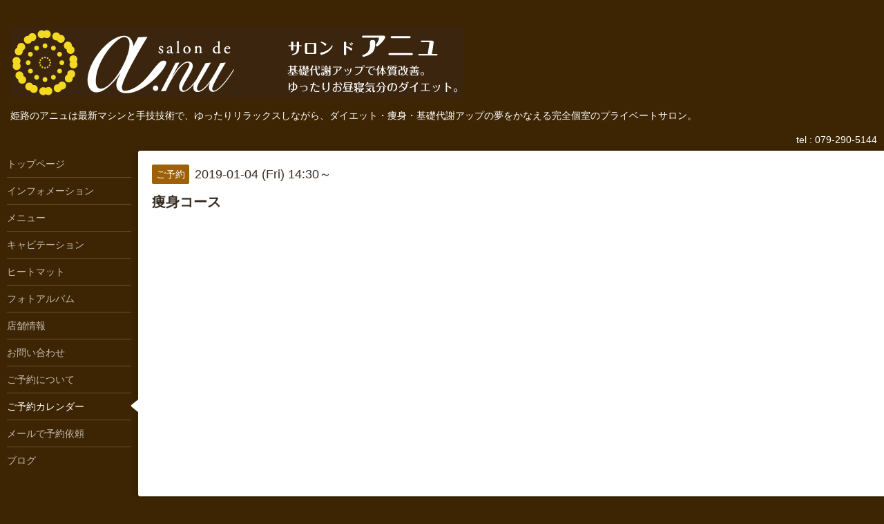

--- FILE ---
content_type: text/html; charset=utf-8
request_url: https://anu-salon.com/calendar/2373748
body_size: 2665
content:
<!DOCTYPE html>
<html xmlns="http://www.w3.org/1999/xhtml" xml:lang="ja" lang="ja">
<head>
  <!-- Hello: ver.201507071400 -->
  <meta charset="utf-8">
  <title>痩身コース - salon de a.nu</title>
  <meta name="viewport" content="width=device-width, initial-scale=1, maximum-scale=1, user-scalable=yes">

  <meta name="description" content="">
  <meta name="keywords" content="姫路,アニュ,a.nu,痩身,ダイエット,リンパ,アロマ,オイル,マッサージ,サロン,キャビテーション,ヒートマット,EMS">

  <meta property="og:title" content="salon de a.nu">
  <meta property="og:image" content="https://cdn.goope.jp/31600/160219185125psp5.png">
  <meta property="og:site_name" content="salon de a.nu">
  
  <link rel="alternate" type="application/rss+xml" title="salon de a.nu / RSS" href="/feed.rss">

  <style type="text/css" media="all">
    @import "/style.css?211719-1449881303";
    @import url(http://fonts.googleapis.com/css?family=Cutive);
  </style>

  <link href="//maxcdn.bootstrapcdn.com/font-awesome/4.1.0/css/font-awesome.min.css" rel="stylesheet">

  <script src="/assets/jquery/jquery-1.9.1.min.js"></script>
  <script src="/js/tooltip.js"></script>
  <script src="/assets/colorbox/jquery.colorbox-min.js"></script>
  <script src="/assets/responsiveslides/responsiveslides.min.js"></script>
  <script src="/assets/mobilemenu/mobilemenu.js"></script>
  <script src="/assets/clipsquareimage/jquery.clipsquareimage.js"></script>
  <script src="/js/theme_hello/init.js"></script>
</head>
<body id="calendar">

  <div class="sm_totop mm-fixed-bottom">
    <i class="sm_totop_button fa fa-chevron-up"></i>
  </div>

  <div id="container">

    <div class="sm_header"></div>

    <!-- #header -->
    <div id="header">
      <div class="inner clearfix">

        <h1><a href="https://anu-salon.com"><img src='//cdn.goope.jp/31600/160219185125psp5.png' alt='salon de a.nu' /></a></h1>
        <div class="site_description">姫路のアニュは最新マシンと手技技術で、ゆったりリラックスしながら、ダイエット・痩身・基礎代謝アップの夢をかなえる完全個室のプライベートサロン。</div>

        <div id="shop_info">
          <div class="shop_name">
            salon de a.nu（サロン ド アニュ）
          </div>

          <div class="shop_tel">
            tel : 079-290-5144
          </div>

          <div class="shop_rss">
            <a href="/feed.rss"><img src="/img/icon/rss.png" /></a>
          </div>
        </div>
        <!-- /#shop_info -->

      </div>
    </div>
    <!-- /#header -->


    <!-- #contents -->
    <div id="contents" class="clearfix tile">


      <!-- #main_column -->
      <div id="main_column" class="clearfix tile">
        <div class="inner clearfix tile">


<!-- CONTENT ----------------------------------------------------------------------- -->















<!----------------------------------------------
ページ：カレンダー
---------------------------------------------->
<h2>ご予約カレンダー</h2>




<div class="details">
  <div class=" clearfix">
    <span class="category">ご予約</span>&nbsp; <span class="date">2019-01-04 (Fri) 14:30～</span>
  </div>

  <h3>痩身コース</h3>

  <div class="body textfield">
    
    
  </div>
</div>



















<!-- CONTENT ----------------------------------------------------------------------- -->

          

        </div>
        <!-- /.inner -->

      </div>
      <!-- /#main_column -->


      <!-- #sub_column -->
      <div id="sub_column" class="clearfix tile">
        <div class="inner clearfix">

          <div id="navi" class="section clearfix">
            <div class="inner clearfix">
              <ul class="clearfix">
                
                <li class="navi_top">
                  <a href="/"  class="navi_top">トップページ</a>
                </li>
                
                <li class="navi_info">
                  <a href="/info"  class="navi_info">インフォメーション</a>
                </li>
                
                <li class="navi_menu">
                  <a href="/menu"  class="navi_menu">メニュー</a>
                </li>
                
                <li class="navi_free free_71060">
                  <a href="/free/cavitation"  class="navi_free free_71060">キャビテーション</a>
                </li>
                
                <li class="navi_free free_71063">
                  <a href="/free/heatmat"  class="navi_free free_71063">ヒートマット</a>
                </li>
                
                <li class="navi_photo">
                  <a href="/photo"  class="navi_photo">フォトアルバム</a>
                </li>
                
                <li class="navi_about">
                  <a href="/about"  class="navi_about">店舗情報</a>
                </li>
                
                <li class="navi_contact">
                  <a href="/contact"  class="navi_contact">お問い合わせ</a>
                </li>
                
                <li class="navi_free free_89620">
                  <a href="/free/yoyakusetsumei"  class="navi_free free_89620">ご予約について</a>
                </li>
                
                <li class="navi_calendar active">
                  <a href="/calendar"  class="navi_calendar active">ご予約カレンダー</a>
                </li>
                
                <li class="navi_reservation">
                  <a href="/reservation"  class="navi_reservation">メールで予約依頼</a>
                </li>
                
                <li class="navi_diary">
                  <a href="/diary"  class="navi_diary">ブログ</a>
                </li>
                
                </ul>
            </div>
          </div>
          <!-- /#navi -->

          <!-- #schedule -->
          <dl id="schedule" class="section today_area">
            <dt class="today_title">
              Today&apos;s Schedule<br>
              <span>2026.01.24 Saturday</span>
            </dt>
            
          </dl>
          <!-- /#schedule -->

          <div class="qr_area section">
            <img src="//r.goope.jp/qr/anu"width="100" height="100" />
          </div>

          <!-- /.social -->
          <div id="social" class="section">
            <div id="social_widgets">
<div  id="widget_facebook_like" class="social_widget">
<div style="text-align:left;padding-bottom:10px;">
<iframe src="//www.facebook.com/plugins/like.php?href=https%3A%2F%2Fanu-salon.com&amp;width&amp;layout=button_count&amp;action=like&amp;show_faces=false&amp;share=true&amp;height=21&amp;appId=837439917751931" scrolling="no" frameborder="0" style="border:none; overflow:hidden; height:21px;" allowTransparency="true"></iframe>
</div>
</div>
<div id="widget_facebook_follow" class="social_widget social_widget_facebook_likebox">
<div style="text-align:left;padding-bottom:10px;">
  <iframe src="https://www.facebook.com/plugins/page.php?href=https%3A%2F%2Fwww.facebook.com%2F1723944981208752&tabs&width=340&height=70&small_header=true&adapt_container_width=true&hide_cover=true&show_facepile=false&appId" width="340" height="70" style="border:none;overflow:hidden;width:100%;" scrolling="no" frameborder="0" allowTransparency="true"></iframe>
</div>
</div>

</div>

          </div>
          <!-- /.social -->

        </div>
        <!-- /.inner -->
      </div>
      <!-- /#sub_column -->

    </div>
    <!-- /#contents -->

    <!-- #footer -->
    <div id="footer" class="clearfix">
      <div class="inner clearfix">

        <div class="footer_info section right">
          <div class="copyright">
            &copy;2026 <a href="https://anu-salon.com">salon de a.nu（サロン ド アニュ）</a>. All Rights Reserved.
          </div>

          <div class="counter_area access_counter">
            Today: <span class="num">47</span> /
            Yesterday: <span class="num">238</span> /
            Total: <span class="num">625920</span>
          </div>

           <div class="powered">
            Powered by <a href="https://goope.jp/">グーペ</a> / <a href="https://admin.goope.jp/">Admin</a>
          </div>
        </div>

      </div>
    </div>
    <!-- /#footer -->

  </div>
  <!-- /#container -->

  <div id="sm_navi">
    <ul>
      
      <li class="footer_navi_top">
        <a href="/"  class="footer_navi_top">トップページ</a>
      </li>
      
      <li class="footer_navi_info">
        <a href="/info"  class="footer_navi_info">インフォメーション</a>
      </li>
      
      <li class="footer_navi_menu">
        <a href="/menu"  class="footer_navi_menu">メニュー</a>
      </li>
      
      <li class="footer_navi_free free_71060">
        <a href="/free/cavitation"  class="footer_navi_free free_71060">キャビテーション</a>
      </li>
      
      <li class="footer_navi_free free_71063">
        <a href="/free/heatmat"  class="footer_navi_free free_71063">ヒートマット</a>
      </li>
      
      <li class="footer_navi_photo">
        <a href="/photo"  class="footer_navi_photo">フォトアルバム</a>
      </li>
      
      <li class="footer_navi_about">
        <a href="/about"  class="footer_navi_about">店舗情報</a>
      </li>
      
      <li class="footer_navi_contact">
        <a href="/contact"  class="footer_navi_contact">お問い合わせ</a>
      </li>
      
      <li class="footer_navi_free free_89620">
        <a href="/free/yoyakusetsumei"  class="footer_navi_free free_89620">ご予約について</a>
      </li>
      
      <li class="footer_navi_calendar active">
        <a href="/calendar"  class="footer_navi_calendar active">ご予約カレンダー</a>
      </li>
      
      <li class="footer_navi_reservation">
        <a href="/reservation"  class="footer_navi_reservation">メールで予約依頼</a>
      </li>
      
      <li class="footer_navi_diary">
        <a href="/diary"  class="footer_navi_diary">ブログ</a>
      </li>
      
    </ul>
  </div>

</body>
</html>
